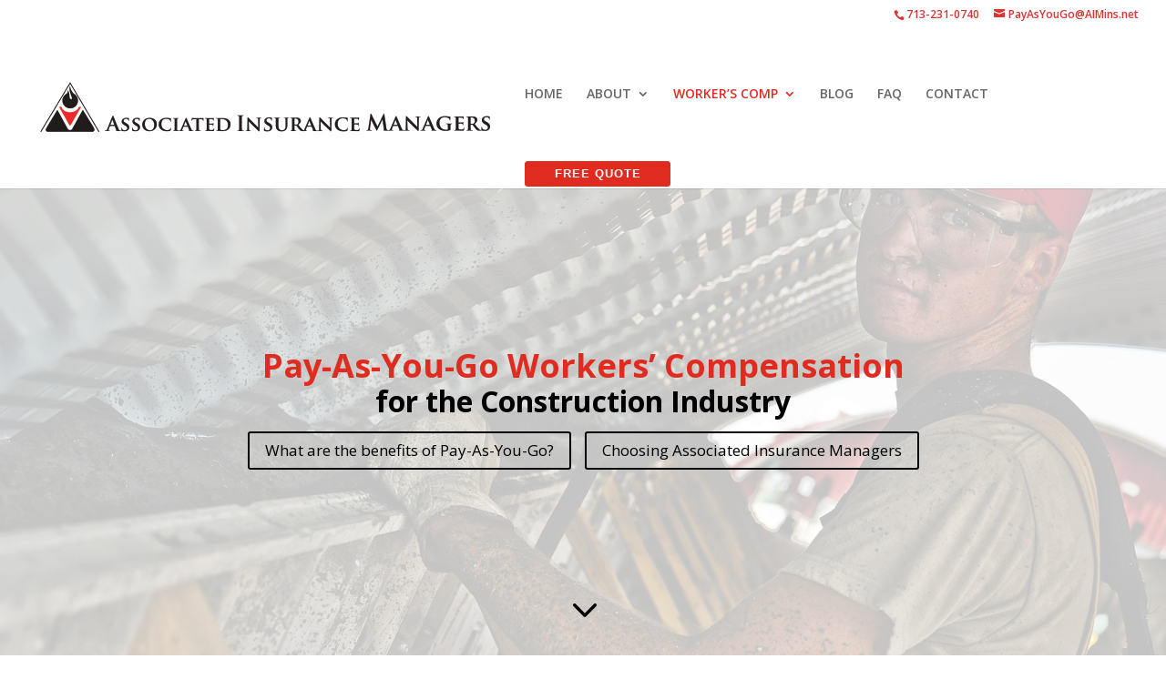

--- FILE ---
content_type: text/html; charset=UTF-8
request_url: http://www.aimwc.com/workers-comp/pay-as-you-go-workers-compensation-insurance-for-contractors/
body_size: 11790
content:
<!DOCTYPE html>
<!--[if IE 6]>
<html id="ie6" lang="en-US">
<![endif]-->
<!--[if IE 7]>
<html id="ie7" lang="en-US">
<![endif]-->
<!--[if IE 8]>
<html id="ie8" lang="en-US">
<![endif]-->
<!--[if !(IE 6) | !(IE 7) | !(IE 8)  ]><!-->
<html lang="en-US">
<!--<![endif]-->
<head>
	<meta charset="UTF-8" />
			
	<meta http-equiv="X-UA-Compatible" content="IE=edge">
	<link rel="pingback" href="http://www.aimwc.com/xmlrpc.php" />

		<!--[if lt IE 9]>
	<script src="http://www.aimwc.com/wp-content/themes/Divi/js/html5.js" type="text/javascript"></script>
	<![endif]-->

	<script type="text/javascript">
		document.documentElement.className = 'js';
	</script>

	<script>var et_site_url='http://www.aimwc.com';var et_post_id='18';function et_core_page_resource_fallback(a,b){"undefined"===typeof b&&(b=a.sheet.cssRules&&0===a.sheet.cssRules.length);b&&(a.onerror=null,a.onload=null,a.href?a.href=et_site_url+"/?et_core_page_resource="+a.id+et_post_id:a.src&&(a.src=et_site_url+"/?et_core_page_resource="+a.id+et_post_id))}
</script><title>CONSTRUCTION | AIM WC</title>
<link rel='dns-prefetch' href='//fonts.googleapis.com' />
<link rel='dns-prefetch' href='//s.w.org' />
<link rel="alternate" type="application/rss+xml" title="AIM WC &raquo; Feed" href="http://www.aimwc.com/feed/" />
<link rel="alternate" type="application/rss+xml" title="AIM WC &raquo; Comments Feed" href="http://www.aimwc.com/comments/feed/" />
		<script type="text/javascript">
			window._wpemojiSettings = {"baseUrl":"https:\/\/s.w.org\/images\/core\/emoji\/2.3\/72x72\/","ext":".png","svgUrl":"https:\/\/s.w.org\/images\/core\/emoji\/2.3\/svg\/","svgExt":".svg","source":{"concatemoji":"http:\/\/www.aimwc.com\/wp-includes\/js\/wp-emoji-release.min.js?ver=4.8.25"}};
			!function(t,a,e){var r,i,n,o=a.createElement("canvas"),l=o.getContext&&o.getContext("2d");function c(t){var e=a.createElement("script");e.src=t,e.defer=e.type="text/javascript",a.getElementsByTagName("head")[0].appendChild(e)}for(n=Array("flag","emoji4"),e.supports={everything:!0,everythingExceptFlag:!0},i=0;i<n.length;i++)e.supports[n[i]]=function(t){var e,a=String.fromCharCode;if(!l||!l.fillText)return!1;switch(l.clearRect(0,0,o.width,o.height),l.textBaseline="top",l.font="600 32px Arial",t){case"flag":return(l.fillText(a(55356,56826,55356,56819),0,0),e=o.toDataURL(),l.clearRect(0,0,o.width,o.height),l.fillText(a(55356,56826,8203,55356,56819),0,0),e===o.toDataURL())?!1:(l.clearRect(0,0,o.width,o.height),l.fillText(a(55356,57332,56128,56423,56128,56418,56128,56421,56128,56430,56128,56423,56128,56447),0,0),e=o.toDataURL(),l.clearRect(0,0,o.width,o.height),l.fillText(a(55356,57332,8203,56128,56423,8203,56128,56418,8203,56128,56421,8203,56128,56430,8203,56128,56423,8203,56128,56447),0,0),e!==o.toDataURL());case"emoji4":return l.fillText(a(55358,56794,8205,9794,65039),0,0),e=o.toDataURL(),l.clearRect(0,0,o.width,o.height),l.fillText(a(55358,56794,8203,9794,65039),0,0),e!==o.toDataURL()}return!1}(n[i]),e.supports.everything=e.supports.everything&&e.supports[n[i]],"flag"!==n[i]&&(e.supports.everythingExceptFlag=e.supports.everythingExceptFlag&&e.supports[n[i]]);e.supports.everythingExceptFlag=e.supports.everythingExceptFlag&&!e.supports.flag,e.DOMReady=!1,e.readyCallback=function(){e.DOMReady=!0},e.supports.everything||(r=function(){e.readyCallback()},a.addEventListener?(a.addEventListener("DOMContentLoaded",r,!1),t.addEventListener("load",r,!1)):(t.attachEvent("onload",r),a.attachEvent("onreadystatechange",function(){"complete"===a.readyState&&e.readyCallback()})),(r=e.source||{}).concatemoji?c(r.concatemoji):r.wpemoji&&r.twemoji&&(c(r.twemoji),c(r.wpemoji)))}(window,document,window._wpemojiSettings);
		</script>
		<meta content="Divi v.3.0.62" name="generator"/><style type="text/css">
img.wp-smiley,
img.emoji {
	display: inline !important;
	border: none !important;
	box-shadow: none !important;
	height: 1em !important;
	width: 1em !important;
	margin: 0 .07em !important;
	vertical-align: -0.1em !important;
	background: none !important;
	padding: 0 !important;
}
</style>
<link rel='stylesheet' id='contact-form-7-css'  href='http://www.aimwc.com/wp-content/plugins/contact-form-7/includes/css/styles.css?ver=4.9.1' type='text/css' media='all' />
<link rel='stylesheet' id='divi-fonts-css'  href='http://fonts.googleapis.com/css?family=Open+Sans:300italic,400italic,600italic,700italic,800italic,400,300,600,700,800&#038;subset=latin,latin-ext' type='text/css' media='all' />
<link rel='stylesheet' id='divi-style-css'  href='http://www.aimwc.com/wp-content/themes/Divi/style.css?ver=3.0.62' type='text/css' media='all' />
<link rel='stylesheet' id='et-shortcodes-css-css'  href='http://www.aimwc.com/wp-content/themes/Divi/epanel/shortcodes/css/shortcodes.css?ver=3.0.62' type='text/css' media='all' />
<link rel='stylesheet' id='et-shortcodes-responsive-css-css'  href='http://www.aimwc.com/wp-content/themes/Divi/epanel/shortcodes/css/shortcodes_responsive.css?ver=3.0.62' type='text/css' media='all' />
<link rel='stylesheet' id='magnific-popup-css'  href='http://www.aimwc.com/wp-content/themes/Divi/includes/builder/styles/magnific_popup.css?ver=3.0.62' type='text/css' media='all' />
<link rel='stylesheet' id='dashicons-css'  href='http://www.aimwc.com/wp-includes/css/dashicons.min.css?ver=4.8.25' type='text/css' media='all' />
<link rel='stylesheet' id='fancybox-css'  href='http://www.aimwc.com/wp-content/plugins/easy-fancybox/fancybox/jquery.fancybox-1.3.8.min.css?ver=1.6.2' type='text/css' media='screen' />
<script type='text/javascript' src='http://www.aimwc.com/wp-includes/js/jquery/jquery.js?ver=1.12.4'></script>
<script type='text/javascript' src='http://www.aimwc.com/wp-includes/js/jquery/jquery-migrate.min.js?ver=1.4.1'></script>
<link rel='https://api.w.org/' href='http://www.aimwc.com/wp-json/' />
<link rel="EditURI" type="application/rsd+xml" title="RSD" href="http://www.aimwc.com/xmlrpc.php?rsd" />
<link rel="wlwmanifest" type="application/wlwmanifest+xml" href="http://www.aimwc.com/wp-includes/wlwmanifest.xml" /> 
<meta name="generator" content="WordPress 4.8.25" />
<link rel="canonical" href="http://www.aimwc.com/workers-comp/pay-as-you-go-workers-compensation-insurance-for-contractors/" />
<link rel='shortlink' href='http://www.aimwc.com/?p=18' />
<link rel="alternate" type="application/json+oembed" href="http://www.aimwc.com/wp-json/oembed/1.0/embed?url=http%3A%2F%2Fwww.aimwc.com%2Fworkers-comp%2Fpay-as-you-go-workers-compensation-insurance-for-contractors%2F" />
<link rel="alternate" type="text/xml+oembed" href="http://www.aimwc.com/wp-json/oembed/1.0/embed?url=http%3A%2F%2Fwww.aimwc.com%2Fworkers-comp%2Fpay-as-you-go-workers-compensation-insurance-for-contractors%2F&#038;format=xml" />
<meta name="viewport" content="width=device-width, initial-scale=1.0, maximum-scale=1.0, user-scalable=0" />		<style type="text/css">.recentcomments a{display:inline !important;padding:0 !important;margin:0 !important;}</style>
		<link rel="stylesheet" id="et-core-unified-cached-inline-styles" href="http://www.aimwc.com/wp-content/cache/et/18/et-core-unified-17643678746707.min.css" onerror="et_core_page_resource_fallback(this, true)" onload="et_core_page_resource_fallback(this)" />
<!-- Easy FancyBox 1.6.2 using FancyBox 1.3.8 - RavanH (http://status301.net/wordpress-plugins/easy-fancybox/) -->
<script type="text/javascript">
/* <![CDATA[ */
var fb_timeout = null;
var fb_opts = { 'overlayShow' : true, 'hideOnOverlayClick' : true, 'showCloseButton' : true, 'margin' : 20, 'centerOnScroll' : true, 'enableEscapeButton' : true, 'autoScale' : true };
var easy_fancybox_handler = function(){
	/* IMG */
	var fb_IMG_select = 'a[href*=".jpg"]:not(.nolightbox,li.nolightbox>a), area[href*=".jpg"]:not(.nolightbox), a[href*=".jpeg"]:not(.nolightbox,li.nolightbox>a), area[href*=".jpeg"]:not(.nolightbox), a[href*=".png"]:not(.nolightbox,li.nolightbox>a), area[href*=".png"]:not(.nolightbox), a[href*=".webp"]:not(.nolightbox,li.nolightbox>a), area[href*=".webp"]:not(.nolightbox)';
	jQuery(fb_IMG_select).addClass('fancybox image');
	var fb_IMG_sections = jQuery('div.gallery ');
	fb_IMG_sections.each(function() { jQuery(this).find(fb_IMG_select).attr('rel', 'gallery-' + fb_IMG_sections.index(this)); });
	jQuery('a.fancybox, area.fancybox, li.fancybox a').fancybox( jQuery.extend({}, fb_opts, { 'transitionIn' : 'elastic', 'easingIn' : 'easeOutBack', 'transitionOut' : 'elastic', 'easingOut' : 'easeInBack', 'opacity' : false, 'hideOnContentClick' : false, 'titleShow' : true, 'titlePosition' : 'over', 'titleFromAlt' : true, 'showNavArrows' : true, 'enableKeyboardNav' : true, 'cyclic' : false }) );
}
var easy_fancybox_auto = function(){
	/* Auto-click */
	setTimeout(function(){jQuery('#fancybox-auto').trigger('click')},1000);
}
/* ]]> */
</script>
</head>
<body class="page-template-default page page-id-18 page-child parent-pageid-8 et_pb_button_helper_class et_fullwidth_nav et_fullwidth_secondary_nav et_fixed_nav et_show_nav et_cover_background et_secondary_nav_enabled et_pb_gutter osx et_pb_gutters3 et_primary_nav_dropdown_animation_fade et_secondary_nav_dropdown_animation_fade et_pb_footer_columns4 et_header_style_left et_pb_pagebuilder_layout et_right_sidebar et_divi_theme chrome">
	<div id="page-container">

			<div id="top-header">
			<div class="container clearfix">

			
				<div id="et-info">
									<span id="et-info-phone">713-231-0740</span>
				
									<a href="mailto:PayAsYouGo@AIMins.net"><span id="et-info-email">PayAsYouGo@AIMins.net</span></a>
				
								</div> <!-- #et-info -->

			
				<div id="et-secondary-menu">
								</div> <!-- #et-secondary-menu -->

			</div> <!-- .container -->
		</div> <!-- #top-header -->
	
	
		<header id="main-header" data-height-onload="130">
			<div class="container clearfix et_menu_container">
							<div class="logo_container">
					<span class="logo_helper"></span>
					<a href="http://www.aimwc.com/">
						<img src="http://aimwc.com/wp-content/uploads/2016/06/AIM-LOGO.png" alt="AIM WC" id="logo" data-height-percentage="100" />
					</a>
				</div>
				<div id="et-top-navigation" data-height="130" data-fixed-height="40">
											<nav id="top-menu-nav">
						<ul id="top-menu" class="nav"><li id="menu-item-33" class="menu-item menu-item-type-post_type menu-item-object-page menu-item-home menu-item-33"><a href="http://www.aimwc.com/">HOME</a></li>
<li id="menu-item-30" class="menu-item menu-item-type-post_type menu-item-object-page menu-item-has-children menu-item-30"><a href="http://www.aimwc.com/about/">ABOUT</a>
<ul  class="sub-menu">
	<li id="menu-item-35" class="menu-item menu-item-type-post_type menu-item-object-page menu-item-35"><a href="http://www.aimwc.com/testimonials/">TESTIMONIALS</a></li>
</ul>
</li>
<li id="menu-item-36" class="menu-item menu-item-type-post_type menu-item-object-page current-page-ancestor current-menu-ancestor current-menu-parent current-page-parent current_page_parent current_page_ancestor menu-item-has-children menu-item-36"><a href="http://www.aimwc.com/workers-comp/">WORKER&#8217;S COMP</a>
<ul  class="sub-menu">
	<li id="menu-item-37" class="menu-item menu-item-type-post_type menu-item-object-page current-menu-item page_item page-item-18 current_page_item menu-item-37"><a href="http://www.aimwc.com/workers-comp/pay-as-you-go-workers-compensation-insurance-for-contractors/">CONSTRUCTION</a></li>
	<li id="menu-item-38" class="menu-item menu-item-type-post_type menu-item-object-page menu-item-38"><a href="http://www.aimwc.com/workers-comp/distribution/">DISTRIBUTION</a></li>
	<li id="menu-item-42" class="menu-item menu-item-type-post_type menu-item-object-page menu-item-42"><a href="http://www.aimwc.com/workers-comp/retail/">RETAIL</a></li>
	<li id="menu-item-40" class="menu-item menu-item-type-post_type menu-item-object-page menu-item-40"><a href="http://www.aimwc.com/workers-comp/manufacturing/">MANUFACTURING</a></li>
	<li id="menu-item-41" class="menu-item menu-item-type-post_type menu-item-object-page menu-item-41"><a href="http://www.aimwc.com/workers-comp/metal-working/">METAL WORKING</a></li>
	<li id="menu-item-39" class="menu-item menu-item-type-post_type menu-item-object-page menu-item-39"><a href="http://www.aimwc.com/workers-comp/healthcare/">HEALTHCARE</a></li>
</ul>
</li>
<li id="menu-item-472" class="menu-item menu-item-type-post_type menu-item-object-page menu-item-472"><a href="http://www.aimwc.com/blog/">BLOG</a></li>
<li id="menu-item-32" class="menu-item menu-item-type-post_type menu-item-object-page menu-item-32"><a href="http://www.aimwc.com/faq/">FAQ</a></li>
<li id="menu-item-31" class="menu-item menu-item-type-post_type menu-item-object-page menu-item-31"><a href="http://www.aimwc.com/contact/">CONTACT</a></li>
<li id="menu-item-262" class="menu-button menu-item menu-item-type-post_type menu-item-object-page menu-item-262"><a href="http://www.aimwc.com/free-quote/">FREE QUOTE</a></li>
</ul>						</nav>
					
					
					
					
					<div id="et_mobile_nav_menu">
				<div class="mobile_nav closed">
					<span class="select_page">Select Page</span>
					<span class="mobile_menu_bar mobile_menu_bar_toggle"></span>
				</div>
			</div>				</div> <!-- #et-top-navigation -->
			</div> <!-- .container -->
			<div class="et_search_outer">
				<div class="container et_search_form_container">
					<form role="search" method="get" class="et-search-form" action="http://www.aimwc.com/">
					<input type="search" class="et-search-field" placeholder="Search &hellip;" value="" name="s" title="Search for:" />					</form>
					<span class="et_close_search_field"></span>
				</div>
			</div>
		</header> <!-- #main-header -->

		<div id="et-main-area">
<div id="main-content">


			
				<article id="post-18" class="post-18 page type-page status-publish hentry">

				
					<div class="entry-content">
					<div class="et_pb_section et_pb_fullwidth_section  et_pb_section_0 et_pb_with_background et_section_regular">
				
				
					
					<section class="et_pb_fullwidth_header et_pb_fullscreen et_pb_section_parallax et_pb_module et_pb_bg_layout_light et_pb_text_align_center  et_pb_fullwidth_header_0">
				<div class="et_parallax_bg et_pb_parallax_css" style="background-image: url(http://aimwc.com/wp-content/uploads/2016/05/construction-646914_1280.jpg);"></div>
				
				<div class="et_pb_fullwidth_header_container center">
					<div class="header-content-container center">
					<div class="header-content">
						
						<h1>Pay-As-You-Go Workers’ Compensation</h1>
						<span class="et_pb_fullwidth_header_subhead">for the Construction Industry</span>
						

						<a href="#BENEFITS" class="et_pb_more_button et_pb_button et_pb_button_one">What are the benefits of Pay-As-You-Go?</a><a href="#MANAGERS" class="et_pb_more_button et_pb_button et_pb_button_two">Choosing Associated Insurance Managers</a>
					</div>
				</div>
					
				</div>
				<div class="et_pb_fullwidth_header_overlay"></div>
				<div class="et_pb_fullwidth_header_scroll"><a href="#"><span class="scroll-down et-pb-icon">&#x33;</span></a></div>
			</section>
				
			</div> <!-- .et_pb_section --><div class="et_pb_section et_pb_fullwidth_section  et_pb_section_1 et_pb_with_background et_section_regular">
				
				
					
					<section class="et_pb_fullwidth_header et_pb_section_parallax et_pb_module et_pb_bg_layout_light et_pb_text_align_center  et_pb_fullwidth_header_1">
				<div class="et_parallax_bg et_pb_parallax_css" style="background-image: url(http://aimwc.com/wp-content/uploads/2016/05/construction-646914_1280.jpg);"></div>
				
				<div class="et_pb_fullwidth_header_container center">
					<div class="header-content-container center">
					<div class="header-content">
						
						<h1>Pay-As-You-Go Workers’ Compensation</h1>
						<span class="et_pb_fullwidth_header_subhead">for the Construction Industry</span>
						

						<a href="#BENEFITS" class="et_pb_more_button et_pb_button et_pb_button_one">What are the benefits of Pay-As-You-Go?</a><a href="#MANAGERS" class="et_pb_more_button et_pb_button et_pb_button_two">Choosing Associated Insurance Managers</a>
					</div>
				</div>
					
				</div>
				<div class="et_pb_fullwidth_header_overlay"></div>
				<div class="et_pb_fullwidth_header_scroll"></div>
			</section>
				
			</div> <!-- .et_pb_section --><div class="et_pb_section  et_pb_section_2 et_section_regular">
				
				
					
					<div class=" et_pb_row et_pb_row_0">
				
				
				<div class="et_pb_column et_pb_column_2_3  et_pb_column_0">
				
				
				<div class="et_pb_text et_pb_module et_pb_bg_layout_light et_pb_text_align_left  et_pb_text_0">
				
				
				<div class="et_pb_text_inner">
					
<h2 class="et_pb_slide_title"><span style="color: #ff0000;"><strong><span style="color: #e02b20;">Improve Your Cash Flow Eliminating Down-Payments!</span> </strong></span></h2>
<p class="et_pb_slide_title"><span style="color: #000000;">As a contractor, you know how volatile your payroll can be from year to year, or month to month, or even week to week. </span></p>
<p><span style="color: #000000;">Traditional <a style="color: #000000;" href="http://aimwc.com/workers-comp/">workers’ compensation insurance</a> forces you to make large premium deposits, draining precious cash as well as to make fixed monthly premiums payments even though your payroll and cash flow can fluctuate wildly throughout the year.</span></p>
<p><span style="color: #000000;">When you switch with us you not only <strong>avoid this large premium deposits</strong>, but you also get competitive pricing, no-surprise premium audits, synchronized premium payment with your payroll cycle, and much more! </span></p>
<p><span style="color: #000000;">Take the first step to a <a style="color: #000000;" href="http://aimwc.com/free-quote/"><u>Pay-As-You-Go Workers’ Compensation Insurance</u></a></span></p>

				</div>
			</div> <!-- .et_pb_text -->
			</div> <!-- .et_pb_column --><div class="et_pb_column et_pb_column_1_3  et_pb_column_1">
				
				
				<div class="et_pb_module et_pb_space et_pb_divider_hidden et_pb_divider_0 et-hide-mobile"><div class="et_pb_divider_internal"></div></div><div class="et_pb_module et-waypoint et_pb_image et_pb_animation_left et_pb_image_0 et_always_center_on_mobile">
				<img src="http://aimwc.com/wp-content/uploads/2016/05/Pay-as-you-go-Workers-Compensation-Insurance.jpg" alt="" />
			
			</div><div class="et_pb_button_module_wrapper et_pb_module et_pb_button_alignment_center">
				<a class="et_pb_button  et_pb_button_0 et_pb_module et_pb_bg_layout_dark" href="http://aimwc.com/free-quote/">Request Your Free Quote</a>
			</div>
			</div> <!-- .et_pb_column -->
			</div> <!-- .et_pb_row -->
				
			</div> <!-- .et_pb_section --><div class="et_pb_section  et_pb_section_4 et_pb_with_background et_section_regular">
				
				
					
					<div id="CONTACTUS" class=" et_pb_row et_pb_row_1">
				
				
				<div class="et_pb_column et_pb_column_1_2  et_pb_column_2">
				
				
				<div class="et_pb_text et_pb_module et_pb_bg_layout_dark et_pb_text_align_left  et_pb_text_1">
				
				
				<div class="et_pb_text_inner">
					
<p><b>TAKE THE FIRST STEP!</b></p>
<h3>Eliminate surprises with pay as you go Worker’s Compensation Insurance.</h3>

				</div>
			</div> <!-- .et_pb_text -->
			</div> <!-- .et_pb_column --><div class="et_pb_column et_pb_column_1_2  et_pb_column_3">
				
				
				<div class="et_pb_text et_pb_module et_pb_bg_layout_light et_pb_text_align_left  et_pb_text_2">
				
				
				<div class="et_pb_text_inner">
					
<div role="form" class="wpcf7" id="wpcf7-f290-p18-o1" lang="en-US" dir="ltr">
<div class="screen-reader-response"></div>
<form action="/workers-comp/pay-as-you-go-workers-compensation-insurance-for-contractors/#wpcf7-f290-p18-o1" method="post" class="wpcf7-form mailchimp-ext-0.5.04" novalidate="novalidate">
<div style="display: none;">
<input type="hidden" name="_wpcf7" value="290" />
<input type="hidden" name="_wpcf7_version" value="4.9.1" />
<input type="hidden" name="_wpcf7_locale" value="en_US" />
<input type="hidden" name="_wpcf7_unit_tag" value="wpcf7-f290-p18-o1" />
<input type="hidden" name="_wpcf7_container_post" value="18" />
</div>
<div id="responsive-form" class="clearfix">
<div class="form-row">
<div class="column-half"><span class="wpcf7-form-control-wrap your-name"><input type="text" name="your-name" value="" size="40" class="wpcf7-form-control wpcf7-text wpcf7-validates-as-required" aria-required="true" aria-invalid="false" placeholder="Full Name*" /></span></div>
<div class="column-half"><span class="wpcf7-form-control-wrap tel-320"><input type="tel" name="tel-320" value="" size="40" class="wpcf7-form-control wpcf7-text wpcf7-tel wpcf7-validates-as-required wpcf7-validates-as-tel" aria-required="true" aria-invalid="false" placeholder="Phone Number*" /></span></div>
</div>
<div class="form-row">
<div class="column-half"><span class="wpcf7-form-control-wrap the-email"><input type="email" name="the-email" value="" size="40" class="wpcf7-form-control wpcf7-text wpcf7-email wpcf7-validates-as-required wpcf7-validates-as-email" aria-required="true" aria-invalid="false" placeholder="Email Address*" /></span></div>
<div class="column-half"><span class="wpcf7-form-control-wrap the-time"><input type="text" name="the-time" value="" size="40" class="wpcf7-form-control wpcf7-text" aria-invalid="false" placeholder="Best time to reach you?" /></span></div>
</div>
<div class="form-row">
<div class="column-full"><span class="wpcf7-form-control-wrap questions-or"><input type="text" name="questions-or" value="" size="40" class="wpcf7-form-control wpcf7-text" aria-invalid="false" placeholder="Brief Description of Service Required." /></span></div>
</div>
<div class="form-row">
<div class="column-full"><input type="submit" value="Submit" class="wpcf7-form-control wpcf7-submit" /></div>
</div>
</div>
<p><!--end responsive-form--></p>
<div class="wpcf7-response-output wpcf7-display-none"></div><p style="display: none !important"><span class="wpcf7-form-control-wrap referer-page"><input type="hidden" name="referer-page" value="direct visit" class="wpcf7-form-control wpcf7-text referer-page" aria-invalid="false"></span></p>
<!-- Chimpmail extension by Renzo Johnson --></form></div>

				</div>
			</div> <!-- .et_pb_text -->
			</div> <!-- .et_pb_column -->
			</div> <!-- .et_pb_row -->
				
			</div> <!-- .et_pb_section -->
<div class="et_pb_section  et_pb_section_5 et_section_regular">
				
				
					
					<div class=" et_pb_row et_pb_row_2">
				
				
				<div class="et_pb_column et_pb_column_4_4  et_pb_column_4">
				
				
				<div class="et_pb_text et_pb_module et_pb_bg_layout_light et_pb_text_align_center  et_pb_text_3">
				
				
				<div class="et_pb_text_inner">
					
<h1><span style="color: #000000;"><strong>It&#8217;s easy to get started!</strong></span></h1>

				</div>
			</div> <!-- .et_pb_text -->
			</div> <!-- .et_pb_column -->
			</div> <!-- .et_pb_row --><div class=" et_pb_row et_pb_row_4">
				
				
				<div class="et_pb_column et_pb_column_1_3  et_pb_column_5">
				
				
				<div class="et_pb_blurb et_pb_module et_pb_bg_layout_light et_pb_text_align_center  et_pb_blurb_0 et_pb_blurb_position_top">
				
				
				<div class="et_pb_blurb_content">
					<div class="et_pb_main_blurb_image"><img src="http://aimwc.com/wp-content/uploads/2016/05/STep-1.png" alt="" class="et-waypoint et_pb_animation_top" /></div>
					<div class="et_pb_blurb_container">
						<h4>STEP 1</h4>
						
<p>Complete the questionnaire below.</p>

					</div>
				</div> <!-- .et_pb_blurb_content -->
			</div> <!-- .et_pb_blurb -->
			</div> <!-- .et_pb_column --><div class="et_pb_column et_pb_column_1_3  et_pb_column_6">
				
				
				<div class="et_pb_blurb et_pb_module et_pb_bg_layout_light et_pb_text_align_center  et_pb_blurb_1 et_pb_blurb_position_top">
				
				
				<div class="et_pb_blurb_content">
					<div class="et_pb_main_blurb_image"><img src="http://aimwc.com/wp-content/uploads/2016/05/Step-2.png" alt="" class="et-waypoint et_pb_animation_top" /></div>
					<div class="et_pb_blurb_container">
						<h4>STEP 2</h4>
						
<p>We’ll shop the market for the best options available for you.</p>

					</div>
				</div> <!-- .et_pb_blurb_content -->
			</div> <!-- .et_pb_blurb -->
			</div> <!-- .et_pb_column --><div class="et_pb_column et_pb_column_1_3  et_pb_column_7">
				
				
				<div class="et_pb_blurb et_pb_module et_pb_bg_layout_light et_pb_text_align_center  et_pb_blurb_2 et_pb_blurb_position_top">
				
				
				<div class="et_pb_blurb_content">
					<div class="et_pb_main_blurb_image"><img src="http://aimwc.com/wp-content/uploads/2016/05/Step-3.png" alt="" class="et-waypoint et_pb_animation_top" /></div>
					<div class="et_pb_blurb_container">
						<h4>STEP 3</h4>
						
<p>Get Started!</p>

					</div>
				</div> <!-- .et_pb_blurb_content -->
			</div> <!-- .et_pb_blurb -->
			</div> <!-- .et_pb_column -->
			</div> <!-- .et_pb_row -->

				
			</div> <!-- .et_pb_section --><div class="et_pb_section  et_pb_section_7 et_pb_with_background et_section_regular">
				
				
					
					<div id="BENEFITS" class=" et_pb_row et_pb_row_5">
				
				
				<div class="et_pb_column et_pb_column_4_4  et_pb_column_8">
				
				
				<div class="et_pb_text et_pb_module et_pb_bg_layout_light et_pb_text_align_center  et_pb_text_4">
				
				
				<div class="et_pb_text_inner">
					
<h1><b>Benefits of Pay As You Go Worker’s Compensation Insurance</b></h1>

				</div>
			</div> <!-- .et_pb_text -->
			</div> <!-- .et_pb_column -->
			</div> <!-- .et_pb_row --><div class=" et_pb_row et_pb_row_6">
				
				
				<div class="et_pb_column et_pb_column_1_2  et_pb_column_9">
				
				
				<div class="et_pb_text et_pb_module et_pb_bg_layout_light et_pb_text_align_left  et_pb_text_5">
				
				
				<div class="et_pb_text_inner">
					
<h2 class="et_pb_slide_title"><span style="color: #e02b20;"><strong>Pay As You Go Enhances Cash Flow</strong></span></h2>
<p>Pay As You Go Workers’ Compensation from Associated Insurance Managers enhances your cash flow by eliminating the up-front deposit premium, synchronizing the payment of premium to your payroll cycle, and minimizing either return or additional premium at audit.  Since you will be making smaller more frequent premium payments based on the actual timing and amount of payroll, the insurance company does not need a deposit premium.  Also, since you are reporting actual payroll and paying the correct amount of premium for it, you are minimizing potential adjustments at audit.</p>

				</div>
			</div> <!-- .et_pb_text -->
			</div> <!-- .et_pb_column --><div class="et_pb_column et_pb_column_1_2  et_pb_column_10">
				
				
				<div class="et_pb_module et-waypoint et_pb_image et_pb_animation_left et_pb_image_1 et_always_center_on_mobile">
				<img src="http://aimwc.com/wp-content/uploads/2016/05/Cash-Flow.jpg" alt="" />
			
			</div><div class="et_pb_button_module_wrapper et_pb_module et_pb_button_alignment_center">
				<a class="et_pb_button  et_pb_button_1 et_pb_module et_pb_bg_layout_dark" href="http://aimwc.com/free-quote/">Request Your Free Quote</a>
			</div>
			</div> <!-- .et_pb_column -->
			</div> <!-- .et_pb_row --><div class=" et_pb_row et_pb_row_7">
				
				
				<div class="et_pb_column et_pb_column_4_4  et_pb_column_11">
				
				
				<div class="et_pb_module et_pb_space et_pb_divider et_pb_divider_1 et_pb_divider_position_top et-hide-mobile"><div class="et_pb_divider_internal"></div></div>
			</div> <!-- .et_pb_column -->
			</div> <!-- .et_pb_row --><div class=" et_pb_row et_pb_row_8">
				
				
				<div class="et_pb_column et_pb_column_1_2  et_pb_column_12">
				
				
				<div class="et_pb_module et-waypoint et_pb_image et_pb_animation_left et_pb_image_2 et_always_center_on_mobile">
				<img src="http://aimwc.com/wp-content/uploads/2016/05/No-deposit.jpg" alt="" />
			
			</div>
			</div> <!-- .et_pb_column --><div class="et_pb_column et_pb_column_1_2  et_pb_column_13">
				
				
				<div class="et_pb_text et_pb_module et_pb_bg_layout_light et_pb_text_align_left  et_pb_text_6">
				
				
				<div class="et_pb_text_inner">
					
<h2 class="et_pb_slide_title"><span style="color: #e02b20;"><strong>No Up-Front Premium Deposit</strong></span></h2>
<p>Traditional workers’ compensation requires you to pay a large up-front premium deposit, perhaps 25% of the estimated annual premium for the coming year.  The balance of the premium is usually paid in nine monthly fixed installments.  And then, a couple of months after the expiration of the policy an audit is performed to determine the actual premium. Sometimes there is a return premium but, more often than not, additional premium is due.  Either way, this process wreaks havoc on your cash flow because of the large up-front deposit, payroll volatility, and the potential for large additional premiums at audit.</p>

				</div>
			</div> <!-- .et_pb_text -->
			</div> <!-- .et_pb_column -->
			</div> <!-- .et_pb_row --><div class=" et_pb_row et_pb_row_9">
				
				
				<div class="et_pb_column et_pb_column_4_4  et_pb_column_14">
				
				
				<div class="et_pb_module et_pb_space et_pb_divider et_pb_divider_2 et_pb_divider_position_top et-hide-mobile"><div class="et_pb_divider_internal"></div></div>
			</div> <!-- .et_pb_column -->
			</div> <!-- .et_pb_row --><div class=" et_pb_row et_pb_row_10">
				
				
				<div class="et_pb_column et_pb_column_1_2  et_pb_column_15">
				
				
				<div class="et_pb_text et_pb_module et_pb_bg_layout_light et_pb_text_align_left  et_pb_text_7">
				
				
				<div class="et_pb_text_inner">
					
<h2 class="et_pb_slide_title"><span style="color: #ff0000;"><strong><span style="color: #e02b20;">Synchronize it with your Payroll Cycle</span><br /> </strong></span></h2>
<p>The key to Pay As You Go Workers’ Compensation is being able to report, calculate and pay the actual premium with each payroll cycle.  Each of the insurance companies we represent have their own specific requirements but all of them are easy to comply with and generally fall into one of three types.</p>
<ul>
<li>Approved Payroll System Integration</li>
<li>Approved Third Party Payroll Processing Provider</li>
<li>Self-Reporting</li>
</ul>
<p>Regardless of the method used to report your payroll, it is very quick and easy.  The self-reporting option takes only a couple of minutes and the payment will automatically be setup for EFT.</p>

				</div>
			</div> <!-- .et_pb_text -->
			</div> <!-- .et_pb_column --><div class="et_pb_column et_pb_column_1_2  et_pb_column_16">
				
				
				<div class="et_pb_module et-waypoint et_pb_image et_pb_animation_left et_pb_image_3 et_always_center_on_mobile">
				<img src="http://aimwc.com/wp-content/uploads/2016/05/Pay-Cycle.jpg" alt="" />
			
			</div>
			</div> <!-- .et_pb_column -->
			</div> <!-- .et_pb_row --><div class=" et_pb_row et_pb_row_11">
				
				
				<div class="et_pb_column et_pb_column_4_4  et_pb_column_17">
				
				
				<div class="et_pb_text et_pb_module et_pb_bg_layout_light et_pb_text_align_center  et_pb_text_8">
				
				
				<div class="et_pb_text_inner">
					
<h1><strong>And Best of All…No Surprise Premium Audits!</strong></h1>

				</div>
			</div> <!-- .et_pb_text --><div class="et_pb_button_module_wrapper et_pb_module et_pb_button_alignment_center">
				<a class="et_pb_button  et_pb_button_2 et_pb_module et_pb_bg_layout_dark" href="http://aimwc.com/free-quote/">Request Your Free Quote</a>
			</div>
			</div> <!-- .et_pb_column -->
			</div> <!-- .et_pb_row -->
				
			</div> <!-- .et_pb_section -->
<div class="et_pb_section  et_pb_section_9 et_pb_with_background et_section_regular">
				
				
					
					<div class=" et_pb_row et_pb_row_12">
				
				
				<div class="et_pb_column et_pb_column_4_4  et_pb_column_18">
				
				
				<div class="et_pb_text et_pb_module et_pb_bg_layout_light et_pb_text_align_center  et_pb_text_9">
				
				
				<div class="et_pb_text_inner">
					
<h1>What Our Customers Are Saying</h1>
<p>Don't just take it from us, let our customers do the talking!</p>

				</div>
			</div> <!-- .et_pb_text -->
			</div> <!-- .et_pb_column -->
			</div> <!-- .et_pb_row --><div class=" et_pb_row et_pb_row_13">
				
				
				<div class="et_pb_column et_pb_column_4_4  et_pb_column_19">
				
				
				<div class="et_pb_testimonial  et_pb_testimonial_0 et_pb_icon_off et_pb_module et_pb_bg_layout_light et_pb_text_align_left clearfix" style="background-color: #f5f5f5;">
				
				
				<div class="et_pb_testimonial_portrait" style="background-image: url(http://aimwc.com/wp-content/uploads/2016/05/Testimonial-quote.png);">
				</div>
				<div class="et_pb_testimonial_description">
					<div class="et_pb_testimonial_description_inner">
					
<p>I would highly recommend Rick Tucker to anyone who is looking for an honest and reliable person/company to handle their insurance needs.</p>

					<strong class="et_pb_testimonial_author">Carol</strong>
					<p class="et_pb_testimonial_meta"></p>
					</div> <!-- .et_pb_testimonial_description_inner -->
				</div> <!-- .et_pb_testimonial_description -->
			</div> <!-- .et_pb_testimonial --><div class="et_pb_button_module_wrapper et_pb_module et_pb_button_alignment_center">
				<a class="et_pb_button  et_pb_button_3 et_pb_module et_pb_bg_layout_light" href="http://aimwc.com/testimonials/">Read More</a>
			</div>
			</div> <!-- .et_pb_column -->
			</div> <!-- .et_pb_row -->
				
			</div> <!-- .et_pb_section -->
<div class="et_pb_section  et_pb_section_11 et_pb_with_background et_section_regular">
				
				
					
					<div class=" et_pb_row et_pb_row_14">
				
				
				<div class="et_pb_column et_pb_column_4_4  et_pb_column_20">
				
				
				<div class="et_pb_text et_pb_module et_pb_bg_layout_light et_pb_text_align_center  et_pb_text_10">
				
				
				<div class="et_pb_text_inner">
					
<h1><strong>Frequently Asked Questions</strong></h1>

				</div>
			</div> <!-- .et_pb_text --><div class="et_pb_module et_pb_accordion  et_pb_accordion_0">
				
<div class="et_pb_module et_pb_toggle et_pb_toggle_open  et_pb_accordion_item_0">
				
				
				<h5 class="et_pb_toggle_title">What is Pay As You Go Worker&#039;s Compensation?</h5>
				<div class="et_pb_toggle_content clearfix">
					
<p>Pay As You Go Worker's Compensation is an alternative method of calculating and paying worker's compensation premiums. It synchronizes the payment of premium with the payment of wages.</p>

				</div> <!-- .et_pb_toggle_content -->
			</div> <!-- .et_pb_toggle --><div class="et_pb_module et_pb_toggle et_pb_toggle_close  et_pb_accordion_item_1">
				
				
				<h5 class="et_pb_toggle_title">What Is Workers’ Compensation?</h5>
				<div class="et_pb_toggle_content clearfix">
					
<div class="et_pb_toggle_content clearfix">
<div class="et_pb_toggle_content clearfix">
<p>Worker’s Compensation is a no-fault insurance that protects both employers and employees from employee accidents or disease arising out of their employment as prescribed by state laws.</p>
<p>Coverage A – Medical &amp; Indemnity provides coverage for statutory benefits including medical expenses, lost wages, and permanent disfigurement/disability payments.</p>
<p>Coverage B – Employer’s Liability pays all sums that you are legally obligated to pay because of bodily injury by accident or disease sustained by any employee arising out of their employment.</p>
<p>Most states mandate all employers, with certain exceptions, to provide worker’s compensation for the benefit of employees.&nbsp; Texas is one of the few remaining states that does not mandate employers, except for public entities, to provide worker’s compensation coverage.&nbsp; However, even though it is not mandated, every employer should have worker’s compensation coverage because of their statutory liability for employee’s injuries.</p>
<p>In Texas, worker’s compensation is the sole remedy. If an employer has worker’s compensation coverage and an employee has an injury, the employee’s only recourse is to file a worker’s compensation claim.&nbsp; Without worker’s compensation coverage, the injured employee can pursue recovery through a personal injury lawsuit. And, the employer will not have the benefit of statutory limitations on damages.&nbsp; Furthermore, the employer loses their right to common law defenses such as assumption of the risk, contributory negligence, “last clear chance”, and co-worker negligence.</p>
<p>Texas employers who do not carry workers’ compensation insurance coverage are required to report their non-coverage status and work-related injuries and occupational diseases to the Division of Workers’ Compensation (DWC). Employers who do carry workers’ compensation insurance coverage are required to report all known occupational disease and any work-related injuries that result in more than one day of lost time. Employers that fail to meet these requirements commit an administrative violation and may be subject to administrative penalties.Must notify employees and the state.</p>
<p>Some employers buy accident and health insurance policies or disability policies or create employer indemnification agreements with the belief they are less costly alternatives to workers’ compensation insurance coverage. Even though these policies may provide benefits to an injured employee, Texas law does not recognize them as substitutes for workers’ compensation insurance coverage. TDI rules even prohibit insurance companies from representing that alternative coverages are substitutes for workers’ compensation insurance coverage.</p>
<p>Unlike workers’ compensation insurance coverage, alternative coverages typically have specific policy limits on medical benefits for each covered employee. In addition, alternative coverages usually have shorter maximum payment periods than those provided by Texas workers’ compensation laws.</p>
<p>Employers that buy alternative coverages do not have workers’ compensation liability protections. They may be sued by their injured employees and lose their right to use key common-law defenses in the suit. Moreover, many alternative coverages do not provide coverage for judgments for pain and suffering, punitive damages, and attorneys’ fees.</p>
</div>
</div>

				</div> <!-- .et_pb_toggle_content -->
			</div> <!-- .et_pb_toggle --><div class="et_pb_module et_pb_toggle et_pb_toggle_close  et_pb_accordion_item_2">
				
				
				<h5 class="et_pb_toggle_title">Do I have to use a specific payroll provider?</h5>
				<div class="et_pb_toggle_content clearfix">
					
<p>No. Many payroll providers are already qualified and registered to utilize the Pay As You Go system. For those who are not registered, it is a relatively simple process to get registered. Additionally, if you do your own payroll in-house, you do not have to use a payroll provider at all.</p>

				</div> <!-- .et_pb_toggle_content -->
			</div> <!-- .et_pb_toggle --><div class="et_pb_module et_pb_toggle et_pb_toggle_close  et_pb_accordion_item_3">
				
				
				<h5 class="et_pb_toggle_title">What are the specific benefits of buying worker&#039;s compensation on a Pay As You Go basis?</h5>
				<div class="et_pb_toggle_content clearfix">
					
<div class="et_pb_toggle_content clearfix">
<div class="et_pb_toggle_content clearfix">
<p>In addition to the important benefits provided by a worker’s compensation policy, the Pay As You Go method improves your cash flow by:</p>
<p>1) our marketing service makes sure you are paying low, competitive rates;</p>
<p>2) eliminating large up-front deposit premiums;</p>
<p>3) synchronizing the timing and amount of your worker’s compensation premiums to the payment of wages;</p>
<p>4) it virtually eliminates the potential surprise of a large additional premium due at the end of the policy; and 5) it eliminates the long wait-time of a return premium at the end of a policy.</p>
</div>
</div>

				</div> <!-- .et_pb_toggle_content -->
			</div> <!-- .et_pb_toggle -->

			</div> <!-- .et_pb_accordion --><div class="et_pb_button_module_wrapper et_pb_module et_pb_button_alignment_center">
				<a class="et_pb_button  et_pb_button_4 et_pb_module et_pb_bg_layout_light" href="http://aimwc.com/faq/">More FAQs</a>
			</div>
			</div> <!-- .et_pb_column -->
			</div> <!-- .et_pb_row -->
				
			</div> <!-- .et_pb_section -->
<div class="et_pb_section  et_pb_section_13 et_pb_with_background et_section_regular">
				
				
					
					<div id="CONTACTUS" class=" et_pb_row et_pb_row_15">
				
				
				<div class="et_pb_column et_pb_column_1_2  et_pb_column_21">
				
				
				<div class="et_pb_text et_pb_module et_pb_bg_layout_dark et_pb_text_align_left  et_pb_text_11">
				
				
				<div class="et_pb_text_inner">
					
<p><b>TAKE THE FIRST STEP!</b></p>
<h3>Eliminate surprises with pay as you go Worker’s Compensation Insurance.</h3>

				</div>
			</div> <!-- .et_pb_text -->
			</div> <!-- .et_pb_column --><div class="et_pb_column et_pb_column_1_2  et_pb_column_22">
				
				
				<div class="et_pb_text et_pb_module et_pb_bg_layout_light et_pb_text_align_left  et_pb_text_12">
				
				
				<div class="et_pb_text_inner">
					
<div role="form" class="wpcf7" id="wpcf7-f290-p18-o2" lang="en-US" dir="ltr">
<div class="screen-reader-response"></div>
<form action="/workers-comp/pay-as-you-go-workers-compensation-insurance-for-contractors/#wpcf7-f290-p18-o2" method="post" class="wpcf7-form mailchimp-ext-0.5.04" novalidate="novalidate">
<div style="display: none;">
<input type="hidden" name="_wpcf7" value="290" />
<input type="hidden" name="_wpcf7_version" value="4.9.1" />
<input type="hidden" name="_wpcf7_locale" value="en_US" />
<input type="hidden" name="_wpcf7_unit_tag" value="wpcf7-f290-p18-o2" />
<input type="hidden" name="_wpcf7_container_post" value="18" />
</div>
<div id="responsive-form" class="clearfix">
<div class="form-row">
<div class="column-half"><span class="wpcf7-form-control-wrap your-name"><input type="text" name="your-name" value="" size="40" class="wpcf7-form-control wpcf7-text wpcf7-validates-as-required" aria-required="true" aria-invalid="false" placeholder="Full Name*" /></span></div>
<div class="column-half"><span class="wpcf7-form-control-wrap tel-320"><input type="tel" name="tel-320" value="" size="40" class="wpcf7-form-control wpcf7-text wpcf7-tel wpcf7-validates-as-required wpcf7-validates-as-tel" aria-required="true" aria-invalid="false" placeholder="Phone Number*" /></span></div>
</div>
<div class="form-row">
<div class="column-half"><span class="wpcf7-form-control-wrap the-email"><input type="email" name="the-email" value="" size="40" class="wpcf7-form-control wpcf7-text wpcf7-email wpcf7-validates-as-required wpcf7-validates-as-email" aria-required="true" aria-invalid="false" placeholder="Email Address*" /></span></div>
<div class="column-half"><span class="wpcf7-form-control-wrap the-time"><input type="text" name="the-time" value="" size="40" class="wpcf7-form-control wpcf7-text" aria-invalid="false" placeholder="Best time to reach you?" /></span></div>
</div>
<div class="form-row">
<div class="column-full"><span class="wpcf7-form-control-wrap questions-or"><input type="text" name="questions-or" value="" size="40" class="wpcf7-form-control wpcf7-text" aria-invalid="false" placeholder="Brief Description of Service Required." /></span></div>
</div>
<div class="form-row">
<div class="column-full"><input type="submit" value="Submit" class="wpcf7-form-control wpcf7-submit" /></div>
</div>
</div>
<p><!--end responsive-form--></p>
<div class="wpcf7-response-output wpcf7-display-none"></div><p style="display: none !important"><span class="wpcf7-form-control-wrap referer-page"><input type="hidden" name="referer-page" value="direct visit" class="wpcf7-form-control wpcf7-text referer-page" aria-invalid="false"></span></p>
<!-- Chimpmail extension by Renzo Johnson --></form></div>

				</div>
			</div> <!-- .et_pb_text -->
			</div> <!-- .et_pb_column -->
			</div> <!-- .et_pb_row -->
				
			</div> <!-- .et_pb_section -->

					</div> <!-- .entry-content -->

				
				</article> <!-- .et_pb_post -->

			

</div> <!-- #main-content -->


	<span class="et_pb_scroll_top et-pb-icon"></span>


			<footer id="main-footer">
				
<div class="container">
	<div id="footer-widgets" class="clearfix">
	<div class="footer-widget"><div id="text-2" class="fwidget et_pb_widget widget_text"><h4 class="title">Address</h4>			<div class="textwidget">11111 Katy Freeway<br>
Suite 800<br>
Houston, Texas 77079
</div>
		</div> <!-- end .fwidget --></div> <!-- end .footer-widget --><div class="footer-widget"><div id="text-3" class="fwidget et_pb_widget widget_text"><h4 class="title">Contact Numbers</h4>			<div class="textwidget">Main: 713-231-0740<br>
Toll Free: 1-800-464-4102<br>
Fax: 1-888-600-9111
</div>
		</div> <!-- end .fwidget --></div> <!-- end .footer-widget --><div class="footer-widget"><div id="text-4" class="fwidget et_pb_widget widget_text"><h4 class="title">Contact Emails</h4>			<div class="textwidget">PayAsYouGo@AIMins.net 
</div>
		</div> <!-- end .fwidget --></div> <!-- end .footer-widget --><div class="footer-widget last"><div id="search-3" class="fwidget et_pb_widget widget_search"><form role="search" method="get" id="searchform" class="searchform" action="http://www.aimwc.com/">
				<div>
					<label class="screen-reader-text" for="s">Search for:</label>
					<input type="text" value="" name="s" id="s" />
					<input type="submit" id="searchsubmit" value="Search" />
				</div>
			</form></div> <!-- end .fwidget --></div> <!-- end .footer-widget -->	</div> <!-- #footer-widgets -->
</div>	<!-- .container -->

		
				<div id="footer-bottom">
					<div class="container clearfix">
				<ul class="et-social-icons">

	<li class="et-social-icon et-social-facebook">
		<a href="https://www.facebook.com/payasyougotexas" class="icon">
			<span>Facebook</span>
		</a>
	</li>
	<li class="et-social-icon et-social-twitter">
		<a href="https://twitter.com/payasyougotexas" class="icon">
			<span>Twitter</span>
		</a>
	</li>
	<li class="et-social-icon et-social-google-plus">
		<a href="https://plus.google.com/115719905639348259903?hl=en" class="icon">
			<span>Google</span>
		</a>
	</li>
	<li class="et-social-icon et-social-rss">
		<a href="http://www.aimwc.com/feed/" class="icon">
			<span>RSS</span>
		</a>
	</li>

</ul><div id="footer-info">Copyright 2017 Associated Insurance Managers. All Rights Reserved. | Web Design by <a href="http://www.boralbranders.com">Boral Branders</a></div>					</div>	<!-- .container -->
				</div>
			</footer> <!-- #main-footer -->
		</div> <!-- #et-main-area -->


	</div> <!-- #page-container -->

	<!-- Piwik -->
<script type="text/javascript">
  var _paq = _paq || [];
  _paq.push(['trackPageView']);
  _paq.push(['enableLinkTracking']);
  (function() {
    var u="//boralbranders.com/PIWIK/";
    _paq.push(['setTrackerUrl', u+'piwik.php']);
    _paq.push(['setSiteId', '34']);
    var d=document, g=d.createElement('script'), s=d.getElementsByTagName('script')[0];
    g.type='text/javascript'; g.async=true; g.defer=true; g.src=u+'piwik.js'; s.parentNode.insertBefore(g,s);
  })();
</script>
<noscript><p><img src="//boralbranders.com/PIWIK/piwik.php?idsite=34" style="border:0;" alt="" /></p></noscript>
<!-- End Piwik Code --><script>
  (function(i,s,o,g,r,a,m){i['GoogleAnalyticsObject']=r;i[r]=i[r]||function(){
  (i[r].q=i[r].q||[]).push(arguments)},i[r].l=1*new Date();a=s.createElement(o),
  m=s.getElementsByTagName(o)[0];a.async=1;a.src=g;m.parentNode.insertBefore(a,m)
  })(window,document,'script','https://www.google-analytics.com/analytics.js','ga');

  ga('create', 'UA-104692512-1', 'auto');
  ga('send', 'pageview');

</script><script type='text/javascript' src='http://www.aimwc.com/wp-content/themes/Divi/includes/builder/scripts/frontend-builder-global-functions.js?ver=3.0.62'></script>
<script type='text/javascript' src='http://www.aimwc.com/wp-content/themes/Divi/includes/builder/scripts/jquery.mobile.custom.min.js?ver=3.0.62'></script>
<script type='text/javascript' src='http://www.aimwc.com/wp-content/themes/Divi/js/custom.js?ver=3.0.62'></script>
<script type='text/javascript' src='http://www.aimwc.com/wp-content/themes/Divi/js/smoothscroll.js?ver=3.0.62'></script>
<script type='text/javascript' src='http://www.aimwc.com/wp-content/themes/Divi/includes/builder/scripts/jquery.fitvids.js?ver=3.0.62'></script>
<script type='text/javascript' src='http://www.aimwc.com/wp-content/themes/Divi/includes/builder/scripts/waypoints.min.js?ver=3.0.62'></script>
<script type='text/javascript' src='http://www.aimwc.com/wp-content/themes/Divi/includes/builder/scripts/jquery.magnific-popup.js?ver=3.0.62'></script>
<script type='text/javascript'>
/* <![CDATA[ */
var et_pb_custom = {"ajaxurl":"http:\/\/www.aimwc.com\/wp-admin\/admin-ajax.php","images_uri":"http:\/\/www.aimwc.com\/wp-content\/themes\/Divi\/images","builder_images_uri":"http:\/\/www.aimwc.com\/wp-content\/themes\/Divi\/includes\/builder\/images","et_frontend_nonce":"7a15654a73","subscription_failed":"Please, check the fields below to make sure you entered the correct information.","et_ab_log_nonce":"7b938963f0","fill_message":"Please, fill in the following fields:","contact_error_message":"Please, fix the following errors:","invalid":"Invalid email","captcha":"Captcha","prev":"Prev","previous":"Previous","next":"Next","wrong_captcha":"You entered the wrong number in captcha.","is_builder_plugin_used":"","ignore_waypoints":"no","is_divi_theme_used":"1","widget_search_selector":".widget_search","is_ab_testing_active":"","page_id":"18","unique_test_id":"","ab_bounce_rate":"5","is_cache_plugin_active":"no","is_shortcode_tracking":""};
/* ]]> */
</script>
<script type='text/javascript' src='http://www.aimwc.com/wp-content/themes/Divi/includes/builder/scripts/frontend-builder-scripts.js?ver=3.0.62'></script>
<script type='text/javascript' src='http://www.aimwc.com/wp-includes/js/wp-embed.min.js?ver=4.8.25'></script>
<script type='text/javascript' src='http://www.aimwc.com/wp-content/plugins/easy-fancybox/fancybox/jquery.fancybox-1.3.8.min.js?ver=1.6.2'></script>
<script type='text/javascript' src='http://www.aimwc.com/wp-content/plugins/easy-fancybox/js/jquery.easing.min.js?ver=1.4.0'></script>
<script type='text/javascript' src='http://www.aimwc.com/wp-content/plugins/easy-fancybox/js/jquery.mousewheel.min.js?ver=3.1.13'></script>
<script type="text/javascript">
jQuery(document).on('ready post-load', function(){ jQuery('.nofancybox,a.pin-it-button,a[href*="pinterest.com/pin/create"]').addClass('nolightbox'); });
jQuery(document).on('ready post-load',easy_fancybox_handler);
jQuery(document).on('ready',easy_fancybox_auto);</script>
</body>
</html>

--- FILE ---
content_type: text/css
request_url: http://www.aimwc.com/wp-content/cache/et/18/et-core-unified-17643678746707.min.css
body_size: 3178
content:
@media only screen and (min-width:767px){body,.et_pb_column_1_2 .et_quote_content blockquote cite,.et_pb_column_1_2 .et_link_content a.et_link_main_url,.et_pb_column_1_3 .et_quote_content blockquote cite,.et_pb_column_3_8 .et_quote_content blockquote cite,.et_pb_column_1_4 .et_quote_content blockquote cite,.et_pb_blog_grid .et_quote_content blockquote cite,.et_pb_column_1_3 .et_link_content a.et_link_main_url,.et_pb_column_3_8 .et_link_content a.et_link_main_url,.et_pb_column_1_4 .et_link_content a.et_link_main_url,.et_pb_blog_grid .et_link_content a.et_link_main_url,body .et_pb_bg_layout_light .et_pb_post p,body .et_pb_bg_layout_dark .et_pb_post p{font-size:16px}.et_pb_slide_content,.et_pb_best_value{font-size:18px}}a{color:#e02b20}.nav li ul{border-color:#e02b20}#top-header,#et-secondary-nav li ul{background-color:#ffffff}#top-header,#top-header a{color:#dd3333}#top-menu li.current-menu-ancestor>a,#top-menu li.current-menu-item>a,.et_color_scheme_red #top-menu li.current-menu-ancestor>a,.et_color_scheme_red #top-menu li.current-menu-item>a,.et_color_scheme_pink #top-menu li.current-menu-ancestor>a,.et_color_scheme_pink #top-menu li.current-menu-item>a,.et_color_scheme_orange #top-menu li.current-menu-ancestor>a,.et_color_scheme_orange #top-menu li.current-menu-item>a,.et_color_scheme_green #top-menu li.current-menu-ancestor>a,.et_color_scheme_green #top-menu li.current-menu-item>a{color:#e02b20}#main-footer .footer-widget h4{color:#e02b20}.footer-widget li:before{border-color:#e02b20}.footer-widget h4{font-weight:bold;font-style:normal;text-transform:none;text-decoration:none}#footer-widgets .footer-widget li:before{top:10.6px}@media only screen and (min-width:981px){.et_header_style_left #et-top-navigation,.et_header_style_split #et-top-navigation{padding:65px 0 0 0}.et_header_style_left #et-top-navigation nav>ul>li>a,.et_header_style_split #et-top-navigation nav>ul>li>a{padding-bottom:65px}.et_header_style_split .centered-inline-logo-wrap{width:130px;margin:-130px 0}.et_header_style_split .centered-inline-logo-wrap #logo{max-height:130px}.et_pb_svg_logo.et_header_style_split .centered-inline-logo-wrap #logo{height:130px}.et_header_style_centered #top-menu>li>a{padding-bottom:23px}.et_header_style_slide #et-top-navigation,.et_header_style_fullscreen #et-top-navigation{padding:56px 0 56px 0!important}.et_header_style_centered #main-header .logo_container{height:130px}#logo{max-height:100%}.et_pb_svg_logo #logo{height:100%}.et-fixed-header#top-header,.et-fixed-header#top-header #et-secondary-nav li ul{background-color:#ffffff}.et-fixed-header #top-menu li.current-menu-ancestor>a,.et-fixed-header #top-menu li.current-menu-item>a{color:#e02b20!important}.et-fixed-header#top-header a{color:#dd3333}}@media only screen and (min-width:1350px){.et_pb_row{padding:27px 0}.et_pb_section{padding:54px 0}.single.et_pb_pagebuilder_layout.et_full_width_page .et_post_meta_wrapper{padding-top:81px}.et_pb_section.et_pb_section_first{padding-top:inherit}.et_pb_fullwidth_section{padding:0}}@media only screen and (max-width:767px){body,.et_pb_column_1_2 .et_quote_content blockquote cite,.et_pb_column_1_2 .et_link_content a.et_link_main_url,.et_pb_column_1_3 .et_quote_content blockquote cite,.et_pb_column_3_8 .et_quote_content blockquote cite,.et_pb_column_1_4 .et_quote_content blockquote cite,.et_pb_blog_grid .et_quote_content blockquote cite,.et_pb_column_1_3 .et_link_content a.et_link_main_url,.et_pb_column_3_8 .et_link_content a.et_link_main_url,.et_pb_column_1_4 .et_link_content a.et_link_main_url,.et_pb_blog_grid .et_link_content a.et_link_main_url{font-size:15px}.et_pb_slider.et_pb_module .et_pb_slides .et_pb_slide_content,.et_pb_best_value{font-size:17px}h1{font-size:26px}h2,.product .related h2,.et_pb_column_1_2 .et_quote_content blockquote p{font-size:22px}h3{font-size:18px}h4,.et_pb_circle_counter h3,.et_pb_number_counter h3,.et_pb_column_1_3 .et_pb_post h2,.et_pb_column_1_4 .et_pb_post h2,.et_pb_blog_grid h2,.et_pb_column_1_3 .et_quote_content blockquote p,.et_pb_column_3_8 .et_quote_content blockquote p,.et_pb_column_1_4 .et_quote_content blockquote p,.et_pb_blog_grid .et_quote_content blockquote p,.et_pb_column_1_3 .et_link_content h2,.et_pb_column_3_8 .et_link_content h2,.et_pb_column_1_4 .et_link_content h2,.et_pb_blog_grid .et_link_content h2,.et_pb_column_1_3 .et_audio_content h2,.et_pb_column_3_8 .et_audio_content h2,.et_pb_column_1_4 .et_audio_content h2,.et_pb_blog_grid .et_audio_content h2,.et_pb_column_3_8 .et_pb_audio_module_content h2,.et_pb_column_1_3 .et_pb_audio_module_content h2,.et_pb_gallery_grid .et_pb_gallery_item h3,.et_pb_portfolio_grid .et_pb_portfolio_item h2,.et_pb_filterable_portfolio_grid .et_pb_portfolio_item h2{font-size:15px}.et_pb_slider.et_pb_module .et_pb_slides .et_pb_slide_description .et_pb_slide_title{font-size:39px}.woocommerce ul.products li.product h3,.woocommerce-page ul.products li.product h3,.et_pb_gallery_grid .et_pb_gallery_item h3,.et_pb_portfolio_grid .et_pb_portfolio_item h2,.et_pb_filterable_portfolio_grid .et_pb_portfolio_item h2,.et_pb_column_1_4 .et_pb_audio_module_content h2{font-size:13px}.et_pb_section{padding:40px 0}.et_pb_section.et_pb_section_first{padding-top:inherit}.et_pb_section.et_pb_fullwidth_section{padding:0}.et_pb_row,.et_pb_column .et_pb_row_inner{padding:7px 0}}.et_pb_section.SERVINGSEC.et_section_regular{padding:0px 0}.blurb-hover .et_pb_column:hover{background:transparent}.blurb-hover .et_pb_blurb p{zoom:1;filter:alpha(opacity=0);opacity:0;-webkit-transition:opacity .2s,-webkit-transform .35s;transition:opacity .2s,transform .35s;-webkit-transform:translate3d(0,40px,0);transform:translate3d(0,40px,0)}.blurb-hover .et_pb_column:hover p{color:#606060;-webkit-transition-delay:.05s;transition-delay:.05s;-webkit-transition-duration:.35s;transition-duration:.35s;-webkit-transform:translate3d(0,0,0);transform:translate3d(0,0,0);zoom:1;filter:alpha(opacity=1);opacity:1}.blurb-hover .et_pb_column:hover h4{color:transparent;-webkit-transform:translate3d(0,0,0);transform:translate3d(0,0,0)}.blurb-hover .et_pb_blurb h4{-webkit-transition:-webkit-transform .35s;transition:transform .35s;-webkit-transform:translate3d(0,40px,0);transform:translate3d(0,40px,0)}.blurb-hover .et_pb_column:hover .et-pb-icon{background-color:transparent!important;color:#fff!important;border-color:#fff!important;-webkit-transition-delay:.05s;transition-delay:.05s;-webkit-transition-duration:.35s;transition-duration:.35s;-webkit-transform:translate3d(0,0,0);transform:translate3d(0,0,0)}.blurb-hover .et_pb_blurb .et-pb-icon{background:transparent!important;-webkit-transition-delay:.05s;transition-delay:.05s;-webkit-transition-duration:.35s;transition-duration:.35s;-webkit-transform:translate3d(0,0,0);transform:translate3d(0,0,0);-webkit-transform:translate3d(0,40px,0);transform:translate3d(0,40px,0)}.blurb-hover .et_pb_column{position:relative}.blurb-hover .et_pb_button{zoom:1;filter:alpha(opacity=0);opacity:0;position:absolute;top:0;left:0;width:100%;height:100%}.menu-button a{display:inline-block;color:#FFFFFF!important;text-align:center!important;vertical-align:middle!important;padding:0px 0px 0px 0px!important;margin:2px 0px;cursor:pointer;-moz-border-radius:3px;-webkit-border-radius:3px;border-radius:3px;border-color:#e02b20;line-height:2em;font-family:"Source Sans Pro",Arial,Helvetica,Geneva,sans-serif;letter-spacing:1px;font-size:small;font-weight:bold!important;text-transform:uppercase;background:#e02b20;border:1px solid;-webkit-font-smoothing:antialiased;-moz-osx-font-smoothing:grayscale;-moz-transition:all 0.2s;-webkit-transition:all 0.2s;transition:all 0.2s;width:160px}.menu-button a{border-color:#e02b20}@media only screen and (max-width:980px){#et_mobile_nav_menu{display:block;float:none;margin-bottom:20px;position:relative}#main-header .mobile_nav{background-color:rgba(0,0,0,0.05);border-right:5px none;display:block;padding:5px 10px;text-align:left}.mobile_nav .select_page{display:inline-block}.mobile_menu_bar{position:absolute;right:5px;top:2px}}@media only screen and (max-width:980px){.et_header_style_left .logo_container{position:relative}#et-top-navigation{padding:0!important;width:100%!important}}@media only screen and (max-width:480px){.et_header_style_left #logo,.et_header_style_split #logo{max-width:100%}}@media only screen and (min-width:981px) and (max-width:1240px){#top-menu-nav,#top-menu{display:none}.et_header_style_left .logo_container{position:relative}#et-top-navigation{padding:0!important;width:100%!important}#et_mobile_nav_menu{display:block;float:none;margin-bottom:20px;position:relative}#main-header .mobile_nav{background-color:rgba(0,0,0,0.05);border-right:5px none;display:block;padding:5px 10px;text-align:left}.mobile_nav .select_page{display:inline-block}.mobile_menu_bar{position:absolute;right:5px;top:2px}}@media only screen and (max-width:980px){.et_header_style_left #logo,.et_header_style_split #logo{max-width:110%}}#responsive-form{max-width:600px;margin:0 auto;width:100%}.form-row{width:100%}.column-half,.column-full{float:left;position:relative;padding:0.65rem;width:100%;-webkit-box-sizing:border-box;-moz-box-sizing:border-box;box-sizing:border-box}.clearfix:after{content:"";display:table;clear:both}@media only screen and (min-width:48em){.column-half{width:50%}}.wpcf7-text,.wpcf7-textarea,.wpcf7-captchar{background-color:#eee!important;border:none!important;width:100%!important;-moz-border-radius:0!important;-webkit-border-radius:0!important;border-radius:0!important;font-size:16px;color:#999!important;padding:16px!important;-moz-box-sizing:border-box;-webkit-box-sizing:border-box;box-sizing:border-box}.wpcf7-submit{color:#e02b20!important;margin:8px auto 0;cursor:pointer;font-size:20px;font-weight:500;-moz-border-radius:3px;-webkit-border-radius:3px;border-radius:3px;padding:6px 20px;line-height:1.7em;background:transparent;border:2px solid;-webkit-font-smoothing:antialiased;-moz-osx-font-smoothing:grayscale;-moz-transition:all 0.2s;-webkit-transition:all 0.2s;transition:all 0.2s}.wpcf7-submit:hover{background-color:#eee;border-color:#eee;padding:6px 20px!important}span.wpcf7-list-item{display:block}h1,h2,h3,h4{line-height:30px}.ie .header-content-container.center{margin-top:35vh}.page-id-343 .et_pb_contact_submit{color:#ffffff!important}.page-id-343 input.wpcf7-form-control.wpcf7-submit{margin-bottom:20px;background-color:#e02b20;color:#ffffff!important}@media only screen and (min-width:768px){#et-info{float:right!important}}.et_pb_image_3{margin-left:0}.et_pb_divider_2:before{border-top-color:#c6c6c6;border-top-style:solid}.et_pb_image_2{margin-left:0}.et_pb_divider_1:before{border-top-color:#c6c6c6;border-top-style:solid}body #page-container .et_pb_button_2{color:#ffffff!important;background:#e02b20;letter-spacing:0px;font-size:20px;font-weight:bold!important}body #page-container .et_pb_button_2:hover{letter-spacing:0px;padding-left:0.7em;padding-right:2em}body.et_button_custom_icon #page-container .et_pb_button_2:after{font-size:20px}body #page-container .et_pb_button_2:after{font-size:32px;opacity:0;display:inline-block}body #page-container .et_pb_button_2:hover:after{opacity:1}body.et_button_custom_icon #page-container .et_pb_button_1:after{font-size:20px}body #page-container .et_pb_button_1:after{font-size:32px;opacity:0;display:inline-block}.et_pb_blurb_2.et_pb_blurb h4,.et_pb_blurb_2.et_pb_blurb h4 a{font-weight:bold;color:#e02b20!important}.et_pb_blurb_1.et_pb_blurb h4,.et_pb_blurb_1.et_pb_blurb h4 a{font-weight:bold;color:#e02b20!important}.et_pb_blurb_0.et_pb_blurb h4,.et_pb_blurb_0.et_pb_blurb h4 a{font-weight:bold;color:#e02b20!important}.et_pb_section_7.et_pb_section{background-color:#f4f4f4!important}.et_pb_image_1{margin-left:0}body #page-container .et_pb_button_1:hover:after{opacity:1}body #page-container .et_pb_button_1:hover{letter-spacing:0px;padding-left:0.7em;padding-right:2em}body #page-container .et_pb_button_1{color:#ffffff!important;background:#e02b20;letter-spacing:0px;font-size:20px;font-weight:bold!important}.et_pb_section_9.et_pb_section{background-color:#ffffff!important}body #page-container .et_pb_button_3{color:#666666!important;border-color:#666666;letter-spacing:0px;font-size:17px;font-weight:bold!important}body.et_button_custom_icon #page-container .et_pb_button_4:after{font-size:20px}body #page-container .et_pb_button_4:after{font-size:32px;opacity:0;display:inline-block}body #page-container .et_pb_button_4:hover:after{opacity:1}body #page-container .et_pb_button_4:hover{letter-spacing:0px;padding-left:0.7em;padding-right:2em}div.et_pb_section.et_pb_section_12{background-size:initial;background-position:top left;background-repeat:repeat;background-image:url(http://aimwc.com/wp-content/uploads/2016/05/AIM-Houston-Texas.png)!important}div.et_pb_section.et_pb_section_13{background-image:url(http://aimwc.com/wp-content/uploads/2016/05/AIM-Houston-Texas.png)!important}.et_pb_text_11{font-size:45px;line-height:1.8em}.et_pb_text_11 p{line-height:1.8em}.et_pb_section_13.et_pb_section{background-color:#ffffff!important}body #page-container .et_pb_button_4{color:#000000!important;border-color:#000000;letter-spacing:0px;font-size:20px;font-weight:bold!important}.et_pb_accordion_0 .et_pb_toggle_close h5.et_pb_toggle_title{color:#ffffff!important}body #page-container .et_pb_button_3:after{font-size:27.2px;opacity:0;display:inline-block}body #page-container .et_pb_button_3:hover:after{opacity:1}body #page-container .et_pb_button_3:hover{letter-spacing:0px;padding-left:0.7em;padding-right:2em}body.et_button_custom_icon #page-container .et_pb_button_3:after{font-size:17px}.et_pb_section_11.et_pb_section{background-color:#f4f4f4!important}.et_pb_accordion_0 .et_pb_toggle_title:before{color:#ffffff}.et_pb_accordion_0 .et_pb_toggle_close{background-color:#e02b20}.et_pb_accordion_0.et_pb_accordion h5.et_pb_toggle_title{font-weight:bold}.et_pb_text_1{font-size:45px;line-height:1.8em}.et_pb_text_1 p{line-height:1.8em}.et_pb_fullwidth_header_0.et_pb_fullwidth_header .et_pb_fullwidth_header_overlay{background-color:rgba(255,255,255,0.77)}.et_pb_fullwidth_header_0.et_pb_fullwidth_header .et_pb_fullwidth_header_scroll a .et-pb-icon{color:#000000}body.et_button_custom_icon #page-container .et_pb_fullwidth_header_0 .et_pb_button_one.et_pb_button:after{font-size:17px}body #page-container .et_pb_fullwidth_header_0 .et_pb_button_one.et_pb_button:after{font-size:27.2px;color:#ffffff;opacity:0;display:inline-block}.et_pb_section_1.et_pb_section{background-color:#ffffff!important}.et_pb_fullwidth_header_1.et_pb_fullwidth_header .header-content h1{font-weight:bold;font-size:24px;color:#e02b20!important}body #page-container .et_pb_fullwidth_header_1 .et_pb_button_two.et_pb_button:hover{color:#ffffff!important;background:#e02b20!important;letter-spacing:0px;padding-left:0.7em;padding-right:2em}body #page-container .et_pb_fullwidth_header_1 .et_pb_button_two.et_pb_button{color:#000000!important;border-color:#000000;letter-spacing:0px;font-size:14px}.et_pb_fullwidth_header_1.et_pb_fullwidth_header .et_pb_fullwidth_header_subhead{font-weight:bold;font-size:24px;color:#000000!important}body #page-container .et_pb_fullwidth_header_0 .et_pb_button_one.et_pb_button:hover:after{opacity:1}body #page-container .et_pb_fullwidth_header_0 .et_pb_button_one.et_pb_button:hover{color:#ffffff!important;background:#e02b20!important;letter-spacing:0px;padding-left:0.7em;padding-right:2em}body #page-container .et_pb_fullwidth_header_0 .et_pb_button_two.et_pb_button{color:#000000!important;border-color:#000000;letter-spacing:0px;font-size:17px}.et_pb_fullwidth_header_0.et_pb_fullwidth_header .et_pb_fullwidth_header_subhead{font-weight:bold;font-size:32px;color:#000000!important}.et_pb_fullwidth_header_0.et_pb_fullwidth_header .header-content h1{font-weight:bold;font-size:36px;color:#e02b20!important}body #page-container .et_pb_fullwidth_header_0 .et_pb_button_two.et_pb_button:hover{color:#ffffff!important;background:#e02b20!important;letter-spacing:0px;padding-left:0.7em;padding-right:2em}body #page-container .et_pb_fullwidth_header_0 .et_pb_button_two.et_pb_button:hover:after{opacity:1}body #page-container .et_pb_fullwidth_header_0 .et_pb_button_one.et_pb_button{color:#000000!important;border-color:#000000;letter-spacing:0px;font-size:17px}body.et_button_custom_icon #page-container .et_pb_fullwidth_header_0 .et_pb_button_two.et_pb_button:after{font-size:17px}body #page-container .et_pb_fullwidth_header_0 .et_pb_button_two.et_pb_button:after{font-size:27.2px;opacity:0;display:inline-block}body #page-container .et_pb_fullwidth_header_1 .et_pb_button_two.et_pb_button:hover:after{opacity:1}body #page-container .et_pb_fullwidth_header_1 .et_pb_button_two.et_pb_button:after{font-size:22.4px;opacity:0;display:inline-block}body #page-container .et_pb_button_0:hover:after{opacity:1}body #page-container .et_pb_button_0:hover{letter-spacing:0px;padding-left:0.7em;padding-right:2em}body #page-container .et_pb_button_0{color:#ffffff!important;background:#e02b20;letter-spacing:0px;font-size:20px;font-weight:bold!important}body #page-container .et_pb_button_0:after{font-size:32px;opacity:0;display:inline-block}body.et_button_custom_icon #page-container .et_pb_button_0:after{font-size:20px}.et_pb_section_4.et_pb_section{background-color:#ffffff!important}div.et_pb_section.et_pb_section_4{background-image:url(http://aimwc.com/wp-content/uploads/2016/05/AIM-Houston-Texas.png)!important}div.et_pb_section.et_pb_section_3{background-size:initial;background-position:top left;background-repeat:repeat;background-image:url(http://aimwc.com/wp-content/uploads/2016/05/AIM-Houston-Texas.png)!important}.et_pb_image_0{margin-left:0}.et_pb_divider_0{height:10px}body #page-container .et_pb_fullwidth_header_1 .et_pb_button_one.et_pb_button:hover{color:#ffffff!important;background:#e02b20!important;letter-spacing:0px;padding-left:0.7em;padding-right:2em}body #page-container .et_pb_fullwidth_header_1 .et_pb_button_one.et_pb_button{color:#000000!important;border-color:#000000;letter-spacing:0px;font-size:14px}body.et_button_custom_icon #page-container .et_pb_fullwidth_header_1 .et_pb_button_two.et_pb_button:after{font-size:14px}body #page-container .et_pb_fullwidth_header_1 .et_pb_button_one.et_pb_button:hover:after{opacity:1}body #page-container .et_pb_fullwidth_header_1 .et_pb_button_one.et_pb_button:after{font-size:22.4px;color:#ffffff;opacity:0;display:inline-block}.et_pb_fullwidth_header_1.et_pb_fullwidth_header .et_pb_fullwidth_header_overlay{background-color:rgba(255,255,255,0.77)}.et_pb_fullwidth_header_1.et_pb_fullwidth_header .et_pb_fullwidth_header_scroll a .et-pb-icon{color:#000000}body.et_button_custom_icon #page-container .et_pb_fullwidth_header_1 .et_pb_button_one.et_pb_button:after{font-size:14px}.et_pb_section_0.et_pb_section{background-color:#ffffff!important}@media only screen and (min-width:981px){.et_pb_section_1{display:none!important}}@media only screen and (max-width:980px){body #page-container .et_pb_button_2,body #page-container .et_pb_button_2:after{}body #page-container .et_pb_button_3,body #page-container .et_pb_button_3:after{}body #page-container .et_pb_button_4,body #page-container .et_pb_button_4:after{}body #page-container .et_pb_button_1,body #page-container .et_pb_button_1:after{}body #page-container .et_pb_button_0,body #page-container .et_pb_button_0:after{}body #page-container .et_pb_fullwidth_header_0 .et_pb_button_one.et_pb_button,body #page-container .et_pb_fullwidth_header_0 .et_pb_button_one.et_pb_button:after{}body #page-container .et_pb_fullwidth_header_1 .et_pb_button_two.et_pb_button,body #page-container .et_pb_fullwidth_header_1 .et_pb_button_two.et_pb_button:after{}body #page-container .et_pb_fullwidth_header_1 .et_pb_button_one.et_pb_button,body #page-container .et_pb_fullwidth_header_1 .et_pb_button_one.et_pb_button:after{}body #page-container .et_pb_fullwidth_header_0 .et_pb_button_two.et_pb_button,body #page-container .et_pb_fullwidth_header_0 .et_pb_button_two.et_pb_button:after{}}@media only screen and (min-width:768px) and (max-width:980px){.et_pb_divider_0{display:none!important}.et_pb_section_0{display:none!important}}@media only screen and (max-width:767px){body #page-container .et_pb_button_1,body #page-container .et_pb_button_1:after{}body #page-container .et_pb_button_2,body #page-container .et_pb_button_2:after{}body #page-container .et_pb_button_3,body #page-container .et_pb_button_3:after{}body #page-container .et_pb_button_4,body #page-container .et_pb_button_4:after{}body #page-container .et_pb_button_0,body #page-container .et_pb_button_0:after{}.et_pb_divider_0{display:none!important}body #page-container .et_pb_fullwidth_header_0 .et_pb_button_one.et_pb_button,body #page-container .et_pb_fullwidth_header_0 .et_pb_button_one.et_pb_button:after{}.et_pb_section_0{display:none!important}body #page-container .et_pb_fullwidth_header_1 .et_pb_button_two.et_pb_button,body #page-container .et_pb_fullwidth_header_1 .et_pb_button_two.et_pb_button:after{}body #page-container .et_pb_fullwidth_header_1 .et_pb_button_one.et_pb_button,body #page-container .et_pb_fullwidth_header_1 .et_pb_button_one.et_pb_button:after{}body #page-container .et_pb_fullwidth_header_0 .et_pb_button_two.et_pb_button,body #page-container .et_pb_fullwidth_header_0 .et_pb_button_two.et_pb_button:after{}}

--- FILE ---
content_type: text/plain
request_url: https://www.google-analytics.com/j/collect?v=1&_v=j102&a=1638409449&t=pageview&_s=1&dl=http%3A%2F%2Fwww.aimwc.com%2Fworkers-comp%2Fpay-as-you-go-workers-compensation-insurance-for-contractors%2F&ul=en-us%40posix&dt=CONSTRUCTION%20%7C%20AIM%20WC&sr=1280x720&vp=1280x720&_u=IEBAAEABAAAAACAAI~&jid=180387335&gjid=431172070&cid=1973763488.1766257527&tid=UA-104692512-1&_gid=1623980849.1766257527&_r=1&_slc=1&z=645440609
body_size: -449
content:
2,cG-PXNDZKKXVF